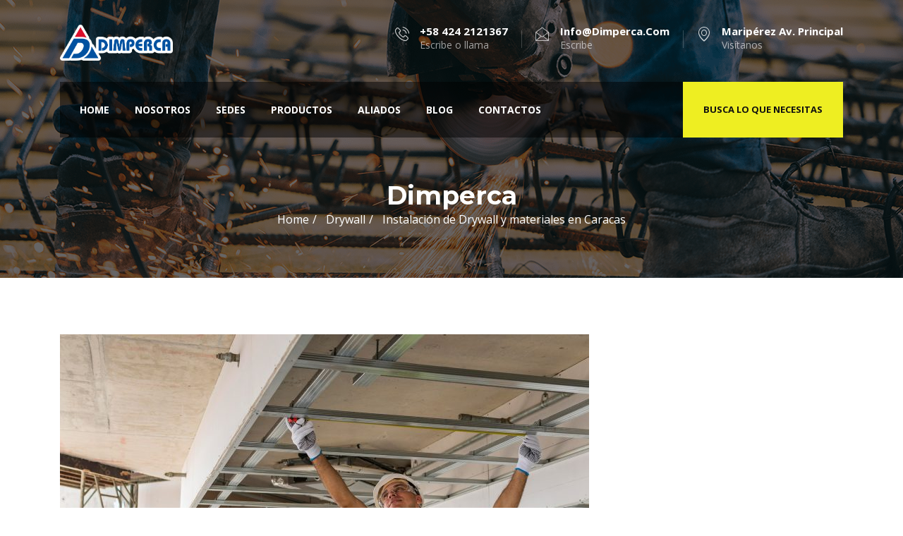

--- FILE ---
content_type: text/html; charset=UTF-8
request_url: https://dimperca.com/instalacion-de-drywall-y-materiales-en-caracas/
body_size: 18941
content:
<!DOCTYPE html>
<html lang="es">

    <head>
        <meta charset="UTF-8">
        <meta name="viewport" content="width=device-width, initial-scale=1, maximum-scale=1">
		<title>Instalación de Drywall y materiales en Caracas &#8211; Dimperca</title>
<link href="https://fonts.googleapis.com/css?family=Open+Sans%3A%2C400%2C700%2C900%7CMontserrat%3A%2C400%2C700%2C900" rel="stylesheet"><meta name='robots' content='max-image-preview:large' />
	<style>img:is([sizes="auto" i], [sizes^="auto," i]) { contain-intrinsic-size: 3000px 1500px }</style>
	<link rel="amphtml" href="https://dimperca.com/instalacion-de-drywall-y-materiales-en-caracas/amp/" /><meta name="generator" content="AMP for WP 1.1.11"/><link rel='dns-prefetch' href='//fonts.googleapis.com' />
<link rel="alternate" type="application/rss+xml" title="Dimperca &raquo; Feed" href="https://dimperca.com/feed/" />
<link rel="alternate" type="application/rss+xml" title="Dimperca &raquo; Feed de los comentarios" href="https://dimperca.com/comments/feed/" />
<link rel="alternate" type="application/rss+xml" title="Dimperca &raquo; Comentario Instalación de Drywall y materiales en Caracas del feed" href="https://dimperca.com/instalacion-de-drywall-y-materiales-en-caracas/feed/" />
<script type="text/javascript">
/* <![CDATA[ */
window._wpemojiSettings = {"baseUrl":"https:\/\/s.w.org\/images\/core\/emoji\/16.0.1\/72x72\/","ext":".png","svgUrl":"https:\/\/s.w.org\/images\/core\/emoji\/16.0.1\/svg\/","svgExt":".svg","source":{"wpemoji":"https:\/\/dimperca.com\/wp-includes\/js\/wp-emoji.js?ver=6.8.3","twemoji":"https:\/\/dimperca.com\/wp-includes\/js\/twemoji.js?ver=6.8.3"}};
/**
 * @output wp-includes/js/wp-emoji-loader.js
 */

/**
 * Emoji Settings as exported in PHP via _print_emoji_detection_script().
 * @typedef WPEmojiSettings
 * @type {object}
 * @property {?object} source
 * @property {?string} source.concatemoji
 * @property {?string} source.twemoji
 * @property {?string} source.wpemoji
 * @property {?boolean} DOMReady
 * @property {?Function} readyCallback
 */

/**
 * Support tests.
 * @typedef SupportTests
 * @type {object}
 * @property {?boolean} flag
 * @property {?boolean} emoji
 */

/**
 * IIFE to detect emoji support and load Twemoji if needed.
 *
 * @param {Window} window
 * @param {Document} document
 * @param {WPEmojiSettings} settings
 */
( function wpEmojiLoader( window, document, settings ) {
	if ( typeof Promise === 'undefined' ) {
		return;
	}

	var sessionStorageKey = 'wpEmojiSettingsSupports';
	var tests = [ 'flag', 'emoji' ];

	/**
	 * Checks whether the browser supports offloading to a Worker.
	 *
	 * @since 6.3.0
	 *
	 * @private
	 *
	 * @returns {boolean}
	 */
	function supportsWorkerOffloading() {
		return (
			typeof Worker !== 'undefined' &&
			typeof OffscreenCanvas !== 'undefined' &&
			typeof URL !== 'undefined' &&
			URL.createObjectURL &&
			typeof Blob !== 'undefined'
		);
	}

	/**
	 * @typedef SessionSupportTests
	 * @type {object}
	 * @property {number} timestamp
	 * @property {SupportTests} supportTests
	 */

	/**
	 * Get support tests from session.
	 *
	 * @since 6.3.0
	 *
	 * @private
	 *
	 * @returns {?SupportTests} Support tests, or null if not set or older than 1 week.
	 */
	function getSessionSupportTests() {
		try {
			/** @type {SessionSupportTests} */
			var item = JSON.parse(
				sessionStorage.getItem( sessionStorageKey )
			);
			if (
				typeof item === 'object' &&
				typeof item.timestamp === 'number' &&
				new Date().valueOf() < item.timestamp + 604800 && // Note: Number is a week in seconds.
				typeof item.supportTests === 'object'
			) {
				return item.supportTests;
			}
		} catch ( e ) {}
		return null;
	}

	/**
	 * Persist the supports in session storage.
	 *
	 * @since 6.3.0
	 *
	 * @private
	 *
	 * @param {SupportTests} supportTests Support tests.
	 */
	function setSessionSupportTests( supportTests ) {
		try {
			/** @type {SessionSupportTests} */
			var item = {
				supportTests: supportTests,
				timestamp: new Date().valueOf()
			};

			sessionStorage.setItem(
				sessionStorageKey,
				JSON.stringify( item )
			);
		} catch ( e ) {}
	}

	/**
	 * Checks if two sets of Emoji characters render the same visually.
	 *
	 * This is used to determine if the browser is rendering an emoji with multiple data points
	 * correctly. set1 is the emoji in the correct form, using a zero-width joiner. set2 is the emoji
	 * in the incorrect form, using a zero-width space. If the two sets render the same, then the browser
	 * does not support the emoji correctly.
	 *
	 * This function may be serialized to run in a Worker. Therefore, it cannot refer to variables from the containing
	 * scope. Everything must be passed by parameters.
	 *
	 * @since 4.9.0
	 *
	 * @private
	 *
	 * @param {CanvasRenderingContext2D} context 2D Context.
	 * @param {string} set1 Set of Emoji to test.
	 * @param {string} set2 Set of Emoji to test.
	 *
	 * @return {boolean} True if the two sets render the same.
	 */
	function emojiSetsRenderIdentically( context, set1, set2 ) {
		// Cleanup from previous test.
		context.clearRect( 0, 0, context.canvas.width, context.canvas.height );
		context.fillText( set1, 0, 0 );
		var rendered1 = new Uint32Array(
			context.getImageData(
				0,
				0,
				context.canvas.width,
				context.canvas.height
			).data
		);

		// Cleanup from previous test.
		context.clearRect( 0, 0, context.canvas.width, context.canvas.height );
		context.fillText( set2, 0, 0 );
		var rendered2 = new Uint32Array(
			context.getImageData(
				0,
				0,
				context.canvas.width,
				context.canvas.height
			).data
		);

		return rendered1.every( function ( rendered2Data, index ) {
			return rendered2Data === rendered2[ index ];
		} );
	}

	/**
	 * Checks if the center point of a single emoji is empty.
	 *
	 * This is used to determine if the browser is rendering an emoji with a single data point
	 * correctly. The center point of an incorrectly rendered emoji will be empty. A correctly
	 * rendered emoji will have a non-zero value at the center point.
	 *
	 * This function may be serialized to run in a Worker. Therefore, it cannot refer to variables from the containing
	 * scope. Everything must be passed by parameters.
	 *
	 * @since 6.8.2
	 *
	 * @private
	 *
	 * @param {CanvasRenderingContext2D} context 2D Context.
	 * @param {string} emoji Emoji to test.
	 *
	 * @return {boolean} True if the center point is empty.
	 */
	function emojiRendersEmptyCenterPoint( context, emoji ) {
		// Cleanup from previous test.
		context.clearRect( 0, 0, context.canvas.width, context.canvas.height );
		context.fillText( emoji, 0, 0 );

		// Test if the center point (16, 16) is empty (0,0,0,0).
		var centerPoint = context.getImageData(16, 16, 1, 1);
		for ( var i = 0; i < centerPoint.data.length; i++ ) {
			if ( centerPoint.data[ i ] !== 0 ) {
				// Stop checking the moment it's known not to be empty.
				return false;
			}
		}

		return true;
	}

	/**
	 * Determines if the browser properly renders Emoji that Twemoji can supplement.
	 *
	 * This function may be serialized to run in a Worker. Therefore, it cannot refer to variables from the containing
	 * scope. Everything must be passed by parameters.
	 *
	 * @since 4.2.0
	 *
	 * @private
	 *
	 * @param {CanvasRenderingContext2D} context 2D Context.
	 * @param {string} type Whether to test for support of "flag" or "emoji".
	 * @param {Function} emojiSetsRenderIdentically Reference to emojiSetsRenderIdentically function, needed due to minification.
	 * @param {Function} emojiRendersEmptyCenterPoint Reference to emojiRendersEmptyCenterPoint function, needed due to minification.
	 *
	 * @return {boolean} True if the browser can render emoji, false if it cannot.
	 */
	function browserSupportsEmoji( context, type, emojiSetsRenderIdentically, emojiRendersEmptyCenterPoint ) {
		var isIdentical;

		switch ( type ) {
			case 'flag':
				/*
				 * Test for Transgender flag compatibility. Added in Unicode 13.
				 *
				 * To test for support, we try to render it, and compare the rendering to how it would look if
				 * the browser doesn't render it correctly (white flag emoji + transgender symbol).
				 */
				isIdentical = emojiSetsRenderIdentically(
					context,
					'\uD83C\uDFF3\uFE0F\u200D\u26A7\uFE0F', // as a zero-width joiner sequence
					'\uD83C\uDFF3\uFE0F\u200B\u26A7\uFE0F' // separated by a zero-width space
				);

				if ( isIdentical ) {
					return false;
				}

				/*
				 * Test for Sark flag compatibility. This is the least supported of the letter locale flags,
				 * so gives us an easy test for full support.
				 *
				 * To test for support, we try to render it, and compare the rendering to how it would look if
				 * the browser doesn't render it correctly ([C] + [Q]).
				 */
				isIdentical = emojiSetsRenderIdentically(
					context,
					'\uD83C\uDDE8\uD83C\uDDF6', // as the sequence of two code points
					'\uD83C\uDDE8\u200B\uD83C\uDDF6' // as the two code points separated by a zero-width space
				);

				if ( isIdentical ) {
					return false;
				}

				/*
				 * Test for English flag compatibility. England is a country in the United Kingdom, it
				 * does not have a two letter locale code but rather a five letter sub-division code.
				 *
				 * To test for support, we try to render it, and compare the rendering to how it would look if
				 * the browser doesn't render it correctly (black flag emoji + [G] + [B] + [E] + [N] + [G]).
				 */
				isIdentical = emojiSetsRenderIdentically(
					context,
					// as the flag sequence
					'\uD83C\uDFF4\uDB40\uDC67\uDB40\uDC62\uDB40\uDC65\uDB40\uDC6E\uDB40\uDC67\uDB40\uDC7F',
					// with each code point separated by a zero-width space
					'\uD83C\uDFF4\u200B\uDB40\uDC67\u200B\uDB40\uDC62\u200B\uDB40\uDC65\u200B\uDB40\uDC6E\u200B\uDB40\uDC67\u200B\uDB40\uDC7F'
				);

				return ! isIdentical;
			case 'emoji':
				/*
				 * Does Emoji 16.0 cause the browser to go splat?
				 *
				 * To test for Emoji 16.0 support, try to render a new emoji: Splatter.
				 *
				 * The splatter emoji is a single code point emoji. Testing for browser support
				 * required testing the center point of the emoji to see if it is empty.
				 *
				 * 0xD83E 0xDEDF (\uD83E\uDEDF) == 🫟 Splatter.
				 *
				 * When updating this test, please ensure that the emoji is either a single code point
				 * or switch to using the emojiSetsRenderIdentically function and testing with a zero-width
				 * joiner vs a zero-width space.
				 */
				var notSupported = emojiRendersEmptyCenterPoint( context, '\uD83E\uDEDF' );
				return ! notSupported;
		}

		return false;
	}

	/**
	 * Checks emoji support tests.
	 *
	 * This function may be serialized to run in a Worker. Therefore, it cannot refer to variables from the containing
	 * scope. Everything must be passed by parameters.
	 *
	 * @since 6.3.0
	 *
	 * @private
	 *
	 * @param {string[]} tests Tests.
	 * @param {Function} browserSupportsEmoji Reference to browserSupportsEmoji function, needed due to minification.
	 * @param {Function} emojiSetsRenderIdentically Reference to emojiSetsRenderIdentically function, needed due to minification.
	 * @param {Function} emojiRendersEmptyCenterPoint Reference to emojiRendersEmptyCenterPoint function, needed due to minification.
	 *
	 * @return {SupportTests} Support tests.
	 */
	function testEmojiSupports( tests, browserSupportsEmoji, emojiSetsRenderIdentically, emojiRendersEmptyCenterPoint ) {
		var canvas;
		if (
			typeof WorkerGlobalScope !== 'undefined' &&
			self instanceof WorkerGlobalScope
		) {
			canvas = new OffscreenCanvas( 300, 150 ); // Dimensions are default for HTMLCanvasElement.
		} else {
			canvas = document.createElement( 'canvas' );
		}

		var context = canvas.getContext( '2d', { willReadFrequently: true } );

		/*
		 * Chrome on OS X added native emoji rendering in M41. Unfortunately,
		 * it doesn't work when the font is bolder than 500 weight. So, we
		 * check for bold rendering support to avoid invisible emoji in Chrome.
		 */
		context.textBaseline = 'top';
		context.font = '600 32px Arial';

		var supports = {};
		tests.forEach( function ( test ) {
			supports[ test ] = browserSupportsEmoji( context, test, emojiSetsRenderIdentically, emojiRendersEmptyCenterPoint );
		} );
		return supports;
	}

	/**
	 * Adds a script to the head of the document.
	 *
	 * @ignore
	 *
	 * @since 4.2.0
	 *
	 * @param {string} src The url where the script is located.
	 *
	 * @return {void}
	 */
	function addScript( src ) {
		var script = document.createElement( 'script' );
		script.src = src;
		script.defer = true;
		document.head.appendChild( script );
	}

	settings.supports = {
		everything: true,
		everythingExceptFlag: true
	};

	// Create a promise for DOMContentLoaded since the worker logic may finish after the event has fired.
	var domReadyPromise = new Promise( function ( resolve ) {
		document.addEventListener( 'DOMContentLoaded', resolve, {
			once: true
		} );
	} );

	// Obtain the emoji support from the browser, asynchronously when possible.
	new Promise( function ( resolve ) {
		var supportTests = getSessionSupportTests();
		if ( supportTests ) {
			resolve( supportTests );
			return;
		}

		if ( supportsWorkerOffloading() ) {
			try {
				// Note that the functions are being passed as arguments due to minification.
				var workerScript =
					'postMessage(' +
					testEmojiSupports.toString() +
					'(' +
					[
						JSON.stringify( tests ),
						browserSupportsEmoji.toString(),
						emojiSetsRenderIdentically.toString(),
						emojiRendersEmptyCenterPoint.toString()
					].join( ',' ) +
					'));';
				var blob = new Blob( [ workerScript ], {
					type: 'text/javascript'
				} );
				var worker = new Worker( URL.createObjectURL( blob ), { name: 'wpTestEmojiSupports' } );
				worker.onmessage = function ( event ) {
					supportTests = event.data;
					setSessionSupportTests( supportTests );
					worker.terminate();
					resolve( supportTests );
				};
				return;
			} catch ( e ) {}
		}

		supportTests = testEmojiSupports( tests, browserSupportsEmoji, emojiSetsRenderIdentically, emojiRendersEmptyCenterPoint );
		setSessionSupportTests( supportTests );
		resolve( supportTests );
	} )
		// Once the browser emoji support has been obtained from the session, finalize the settings.
		.then( function ( supportTests ) {
			/*
			 * Tests the browser support for flag emojis and other emojis, and adjusts the
			 * support settings accordingly.
			 */
			for ( var test in supportTests ) {
				settings.supports[ test ] = supportTests[ test ];

				settings.supports.everything =
					settings.supports.everything && settings.supports[ test ];

				if ( 'flag' !== test ) {
					settings.supports.everythingExceptFlag =
						settings.supports.everythingExceptFlag &&
						settings.supports[ test ];
				}
			}

			settings.supports.everythingExceptFlag =
				settings.supports.everythingExceptFlag &&
				! settings.supports.flag;

			// Sets DOMReady to false and assigns a ready function to settings.
			settings.DOMReady = false;
			settings.readyCallback = function () {
				settings.DOMReady = true;
			};
		} )
		.then( function () {
			return domReadyPromise;
		} )
		.then( function () {
			// When the browser can not render everything we need to load a polyfill.
			if ( ! settings.supports.everything ) {
				settings.readyCallback();

				var src = settings.source || {};

				if ( src.concatemoji ) {
					addScript( src.concatemoji );
				} else if ( src.wpemoji && src.twemoji ) {
					addScript( src.twemoji );
					addScript( src.wpemoji );
				}
			}
		} );
} )( window, document, window._wpemojiSettings );

/* ]]> */
</script>

<style id='wp-emoji-styles-inline-css' type='text/css'>

	img.wp-smiley, img.emoji {
		display: inline !important;
		border: none !important;
		box-shadow: none !important;
		height: 1em !important;
		width: 1em !important;
		margin: 0 0.07em !important;
		vertical-align: -0.1em !important;
		background: none !important;
		padding: 0 !important;
	}
</style>
<link rel='stylesheet' id='wp-block-library-css' href='https://dimperca.com/wp-includes/css/dist/block-library/style.css?ver=6.8.3' type='text/css' media='all' />
<style id='wp-block-library-theme-inline-css' type='text/css'>
.wp-block-audio :where(figcaption){
  color:#555;
  font-size:13px;
  text-align:center;
}
.is-dark-theme .wp-block-audio :where(figcaption){
  color:#ffffffa6;
}

.wp-block-audio{
  margin:0 0 1em;
}

.wp-block-code{
  border:1px solid #ccc;
  border-radius:4px;
  font-family:Menlo,Consolas,monaco,monospace;
  padding:.8em 1em;
}

.wp-block-embed :where(figcaption){
  color:#555;
  font-size:13px;
  text-align:center;
}
.is-dark-theme .wp-block-embed :where(figcaption){
  color:#ffffffa6;
}

.wp-block-embed{
  margin:0 0 1em;
}

.blocks-gallery-caption{
  color:#555;
  font-size:13px;
  text-align:center;
}
.is-dark-theme .blocks-gallery-caption{
  color:#ffffffa6;
}

:root :where(.wp-block-image figcaption){
  color:#555;
  font-size:13px;
  text-align:center;
}
.is-dark-theme :root :where(.wp-block-image figcaption){
  color:#ffffffa6;
}

.wp-block-image{
  margin:0 0 1em;
}

.wp-block-pullquote{
  border-bottom:4px solid;
  border-top:4px solid;
  color:currentColor;
  margin-bottom:1.75em;
}
.wp-block-pullquote cite,.wp-block-pullquote footer,.wp-block-pullquote__citation{
  color:currentColor;
  font-size:.8125em;
  font-style:normal;
  text-transform:uppercase;
}

.wp-block-quote{
  border-left:.25em solid;
  margin:0 0 1.75em;
  padding-left:1em;
}
.wp-block-quote cite,.wp-block-quote footer{
  color:currentColor;
  font-size:.8125em;
  font-style:normal;
  position:relative;
}
.wp-block-quote:where(.has-text-align-right){
  border-left:none;
  border-right:.25em solid;
  padding-left:0;
  padding-right:1em;
}
.wp-block-quote:where(.has-text-align-center){
  border:none;
  padding-left:0;
}
.wp-block-quote.is-large,.wp-block-quote.is-style-large,.wp-block-quote:where(.is-style-plain){
  border:none;
}

.wp-block-search .wp-block-search__label{
  font-weight:700;
}

.wp-block-search__button{
  border:1px solid #ccc;
  padding:.375em .625em;
}

:where(.wp-block-group.has-background){
  padding:1.25em 2.375em;
}

.wp-block-separator.has-css-opacity{
  opacity:.4;
}

.wp-block-separator{
  border:none;
  border-bottom:2px solid;
  margin-left:auto;
  margin-right:auto;
}
.wp-block-separator.has-alpha-channel-opacity{
  opacity:1;
}
.wp-block-separator:not(.is-style-wide):not(.is-style-dots){
  width:100px;
}
.wp-block-separator.has-background:not(.is-style-dots){
  border-bottom:none;
  height:1px;
}
.wp-block-separator.has-background:not(.is-style-wide):not(.is-style-dots){
  height:2px;
}

.wp-block-table{
  margin:0 0 1em;
}
.wp-block-table td,.wp-block-table th{
  word-break:normal;
}
.wp-block-table :where(figcaption){
  color:#555;
  font-size:13px;
  text-align:center;
}
.is-dark-theme .wp-block-table :where(figcaption){
  color:#ffffffa6;
}

.wp-block-video :where(figcaption){
  color:#555;
  font-size:13px;
  text-align:center;
}
.is-dark-theme .wp-block-video :where(figcaption){
  color:#ffffffa6;
}

.wp-block-video{
  margin:0 0 1em;
}

:root :where(.wp-block-template-part.has-background){
  margin-bottom:0;
  margin-top:0;
  padding:1.25em 2.375em;
}
</style>
<style id='classic-theme-styles-inline-css' type='text/css'>
/**
 * These rules are needed for backwards compatibility.
 * They should match the button element rules in the base theme.json file.
 */
.wp-block-button__link {
	color: #ffffff;
	background-color: #32373c;
	border-radius: 9999px; /* 100% causes an oval, but any explicit but really high value retains the pill shape. */

	/* This needs a low specificity so it won't override the rules from the button element if defined in theme.json. */
	box-shadow: none;
	text-decoration: none;

	/* The extra 2px are added to size solids the same as the outline versions.*/
	padding: calc(0.667em + 2px) calc(1.333em + 2px);

	font-size: 1.125em;
}

.wp-block-file__button {
	background: #32373c;
	color: #ffffff;
	text-decoration: none;
}

</style>
<style id='safe-svg-svg-icon-style-inline-css' type='text/css'>
.safe-svg-cover{text-align:center}.safe-svg-cover .safe-svg-inside{display:inline-block;max-width:100%}.safe-svg-cover svg{fill:currentColor;height:100%;max-height:100%;max-width:100%;width:100%}

</style>
<style id='global-styles-inline-css' type='text/css'>
:root{--wp--preset--aspect-ratio--square: 1;--wp--preset--aspect-ratio--4-3: 4/3;--wp--preset--aspect-ratio--3-4: 3/4;--wp--preset--aspect-ratio--3-2: 3/2;--wp--preset--aspect-ratio--2-3: 2/3;--wp--preset--aspect-ratio--16-9: 16/9;--wp--preset--aspect-ratio--9-16: 9/16;--wp--preset--color--black: #000000;--wp--preset--color--cyan-bluish-gray: #abb8c3;--wp--preset--color--white: #ffffff;--wp--preset--color--pale-pink: #f78da7;--wp--preset--color--vivid-red: #cf2e2e;--wp--preset--color--luminous-vivid-orange: #ff6900;--wp--preset--color--luminous-vivid-amber: #fcb900;--wp--preset--color--light-green-cyan: #7bdcb5;--wp--preset--color--vivid-green-cyan: #00d084;--wp--preset--color--pale-cyan-blue: #8ed1fc;--wp--preset--color--vivid-cyan-blue: #0693e3;--wp--preset--color--vivid-purple: #9b51e0;--wp--preset--gradient--vivid-cyan-blue-to-vivid-purple: linear-gradient(135deg,rgba(6,147,227,1) 0%,rgb(155,81,224) 100%);--wp--preset--gradient--light-green-cyan-to-vivid-green-cyan: linear-gradient(135deg,rgb(122,220,180) 0%,rgb(0,208,130) 100%);--wp--preset--gradient--luminous-vivid-amber-to-luminous-vivid-orange: linear-gradient(135deg,rgba(252,185,0,1) 0%,rgba(255,105,0,1) 100%);--wp--preset--gradient--luminous-vivid-orange-to-vivid-red: linear-gradient(135deg,rgba(255,105,0,1) 0%,rgb(207,46,46) 100%);--wp--preset--gradient--very-light-gray-to-cyan-bluish-gray: linear-gradient(135deg,rgb(238,238,238) 0%,rgb(169,184,195) 100%);--wp--preset--gradient--cool-to-warm-spectrum: linear-gradient(135deg,rgb(74,234,220) 0%,rgb(151,120,209) 20%,rgb(207,42,186) 40%,rgb(238,44,130) 60%,rgb(251,105,98) 80%,rgb(254,248,76) 100%);--wp--preset--gradient--blush-light-purple: linear-gradient(135deg,rgb(255,206,236) 0%,rgb(152,150,240) 100%);--wp--preset--gradient--blush-bordeaux: linear-gradient(135deg,rgb(254,205,165) 0%,rgb(254,45,45) 50%,rgb(107,0,62) 100%);--wp--preset--gradient--luminous-dusk: linear-gradient(135deg,rgb(255,203,112) 0%,rgb(199,81,192) 50%,rgb(65,88,208) 100%);--wp--preset--gradient--pale-ocean: linear-gradient(135deg,rgb(255,245,203) 0%,rgb(182,227,212) 50%,rgb(51,167,181) 100%);--wp--preset--gradient--electric-grass: linear-gradient(135deg,rgb(202,248,128) 0%,rgb(113,206,126) 100%);--wp--preset--gradient--midnight: linear-gradient(135deg,rgb(2,3,129) 0%,rgb(40,116,252) 100%);--wp--preset--font-size--small: 13px;--wp--preset--font-size--medium: 20px;--wp--preset--font-size--large: 36px;--wp--preset--font-size--x-large: 42px;--wp--preset--spacing--20: 0.44rem;--wp--preset--spacing--30: 0.67rem;--wp--preset--spacing--40: 1rem;--wp--preset--spacing--50: 1.5rem;--wp--preset--spacing--60: 2.25rem;--wp--preset--spacing--70: 3.38rem;--wp--preset--spacing--80: 5.06rem;--wp--preset--shadow--natural: 6px 6px 9px rgba(0, 0, 0, 0.2);--wp--preset--shadow--deep: 12px 12px 50px rgba(0, 0, 0, 0.4);--wp--preset--shadow--sharp: 6px 6px 0px rgba(0, 0, 0, 0.2);--wp--preset--shadow--outlined: 6px 6px 0px -3px rgba(255, 255, 255, 1), 6px 6px rgba(0, 0, 0, 1);--wp--preset--shadow--crisp: 6px 6px 0px rgba(0, 0, 0, 1);}:where(.is-layout-flex){gap: 0.5em;}:where(.is-layout-grid){gap: 0.5em;}body .is-layout-flex{display: flex;}.is-layout-flex{flex-wrap: wrap;align-items: center;}.is-layout-flex > :is(*, div){margin: 0;}body .is-layout-grid{display: grid;}.is-layout-grid > :is(*, div){margin: 0;}:where(.wp-block-columns.is-layout-flex){gap: 2em;}:where(.wp-block-columns.is-layout-grid){gap: 2em;}:where(.wp-block-post-template.is-layout-flex){gap: 1.25em;}:where(.wp-block-post-template.is-layout-grid){gap: 1.25em;}.has-black-color{color: var(--wp--preset--color--black) !important;}.has-cyan-bluish-gray-color{color: var(--wp--preset--color--cyan-bluish-gray) !important;}.has-white-color{color: var(--wp--preset--color--white) !important;}.has-pale-pink-color{color: var(--wp--preset--color--pale-pink) !important;}.has-vivid-red-color{color: var(--wp--preset--color--vivid-red) !important;}.has-luminous-vivid-orange-color{color: var(--wp--preset--color--luminous-vivid-orange) !important;}.has-luminous-vivid-amber-color{color: var(--wp--preset--color--luminous-vivid-amber) !important;}.has-light-green-cyan-color{color: var(--wp--preset--color--light-green-cyan) !important;}.has-vivid-green-cyan-color{color: var(--wp--preset--color--vivid-green-cyan) !important;}.has-pale-cyan-blue-color{color: var(--wp--preset--color--pale-cyan-blue) !important;}.has-vivid-cyan-blue-color{color: var(--wp--preset--color--vivid-cyan-blue) !important;}.has-vivid-purple-color{color: var(--wp--preset--color--vivid-purple) !important;}.has-black-background-color{background-color: var(--wp--preset--color--black) !important;}.has-cyan-bluish-gray-background-color{background-color: var(--wp--preset--color--cyan-bluish-gray) !important;}.has-white-background-color{background-color: var(--wp--preset--color--white) !important;}.has-pale-pink-background-color{background-color: var(--wp--preset--color--pale-pink) !important;}.has-vivid-red-background-color{background-color: var(--wp--preset--color--vivid-red) !important;}.has-luminous-vivid-orange-background-color{background-color: var(--wp--preset--color--luminous-vivid-orange) !important;}.has-luminous-vivid-amber-background-color{background-color: var(--wp--preset--color--luminous-vivid-amber) !important;}.has-light-green-cyan-background-color{background-color: var(--wp--preset--color--light-green-cyan) !important;}.has-vivid-green-cyan-background-color{background-color: var(--wp--preset--color--vivid-green-cyan) !important;}.has-pale-cyan-blue-background-color{background-color: var(--wp--preset--color--pale-cyan-blue) !important;}.has-vivid-cyan-blue-background-color{background-color: var(--wp--preset--color--vivid-cyan-blue) !important;}.has-vivid-purple-background-color{background-color: var(--wp--preset--color--vivid-purple) !important;}.has-black-border-color{border-color: var(--wp--preset--color--black) !important;}.has-cyan-bluish-gray-border-color{border-color: var(--wp--preset--color--cyan-bluish-gray) !important;}.has-white-border-color{border-color: var(--wp--preset--color--white) !important;}.has-pale-pink-border-color{border-color: var(--wp--preset--color--pale-pink) !important;}.has-vivid-red-border-color{border-color: var(--wp--preset--color--vivid-red) !important;}.has-luminous-vivid-orange-border-color{border-color: var(--wp--preset--color--luminous-vivid-orange) !important;}.has-luminous-vivid-amber-border-color{border-color: var(--wp--preset--color--luminous-vivid-amber) !important;}.has-light-green-cyan-border-color{border-color: var(--wp--preset--color--light-green-cyan) !important;}.has-vivid-green-cyan-border-color{border-color: var(--wp--preset--color--vivid-green-cyan) !important;}.has-pale-cyan-blue-border-color{border-color: var(--wp--preset--color--pale-cyan-blue) !important;}.has-vivid-cyan-blue-border-color{border-color: var(--wp--preset--color--vivid-cyan-blue) !important;}.has-vivid-purple-border-color{border-color: var(--wp--preset--color--vivid-purple) !important;}.has-vivid-cyan-blue-to-vivid-purple-gradient-background{background: var(--wp--preset--gradient--vivid-cyan-blue-to-vivid-purple) !important;}.has-light-green-cyan-to-vivid-green-cyan-gradient-background{background: var(--wp--preset--gradient--light-green-cyan-to-vivid-green-cyan) !important;}.has-luminous-vivid-amber-to-luminous-vivid-orange-gradient-background{background: var(--wp--preset--gradient--luminous-vivid-amber-to-luminous-vivid-orange) !important;}.has-luminous-vivid-orange-to-vivid-red-gradient-background{background: var(--wp--preset--gradient--luminous-vivid-orange-to-vivid-red) !important;}.has-very-light-gray-to-cyan-bluish-gray-gradient-background{background: var(--wp--preset--gradient--very-light-gray-to-cyan-bluish-gray) !important;}.has-cool-to-warm-spectrum-gradient-background{background: var(--wp--preset--gradient--cool-to-warm-spectrum) !important;}.has-blush-light-purple-gradient-background{background: var(--wp--preset--gradient--blush-light-purple) !important;}.has-blush-bordeaux-gradient-background{background: var(--wp--preset--gradient--blush-bordeaux) !important;}.has-luminous-dusk-gradient-background{background: var(--wp--preset--gradient--luminous-dusk) !important;}.has-pale-ocean-gradient-background{background: var(--wp--preset--gradient--pale-ocean) !important;}.has-electric-grass-gradient-background{background: var(--wp--preset--gradient--electric-grass) !important;}.has-midnight-gradient-background{background: var(--wp--preset--gradient--midnight) !important;}.has-small-font-size{font-size: var(--wp--preset--font-size--small) !important;}.has-medium-font-size{font-size: var(--wp--preset--font-size--medium) !important;}.has-large-font-size{font-size: var(--wp--preset--font-size--large) !important;}.has-x-large-font-size{font-size: var(--wp--preset--font-size--x-large) !important;}
:where(.wp-block-post-template.is-layout-flex){gap: 1.25em;}:where(.wp-block-post-template.is-layout-grid){gap: 1.25em;}
:where(.wp-block-columns.is-layout-flex){gap: 2em;}:where(.wp-block-columns.is-layout-grid){gap: 2em;}
:root :where(.wp-block-pullquote){font-size: 1.5em;line-height: 1.6;}
</style>
<link rel='stylesheet' id='popup_wcl-css' href='https://dimperca.com/wp-content/plugins/popup_wcl/public/css/bootstrap-reboot.css?ver=1.0.0' type='text/css' media='all' />
<link rel='stylesheet' id='tagsforall-css' href='https://dimperca.com/wp-content/plugins/tagsforall/public/css/tagsforall-public.css?ver=1.0.0' type='text/css' media='all' />
<link rel='stylesheet' id='user-registration-general-css' href='https://dimperca.com/wp-content/plugins/user-registration/assets/css/user-registration.css?ver=5.0.3' type='text/css' media='all' />
<link rel='stylesheet' id='woocommerce-layout-css' href='https://dimperca.com/wp-content/plugins/woocommerce/assets/css/woocommerce-layout.css?ver=10.4.3' type='text/css' media='all' />
<link rel='stylesheet' id='woocommerce-smallscreen-css' href='https://dimperca.com/wp-content/plugins/woocommerce/assets/css/woocommerce-smallscreen.css?ver=10.4.3' type='text/css' media='only screen and (max-width: 768px)' />
<link rel='stylesheet' id='woocommerce-general-css' href='https://dimperca.com/wp-content/plugins/woocommerce/assets/css/woocommerce.css?ver=10.4.3' type='text/css' media='all' />
<style id='woocommerce-inline-inline-css' type='text/css'>
.woocommerce form .form-row .required { visibility: visible; }
</style>
<link rel='stylesheet' id='wpos-slick-style-css' href='https://dimperca.com/wp-content/plugins/woo-product-slider-and-carousel-with-category/assets/css/slick.css?ver=3.0.3' type='text/css' media='all' />
<link rel='stylesheet' id='wcpscwc-public-style-css' href='https://dimperca.com/wp-content/plugins/woo-product-slider-and-carousel-with-category/assets/css/wcpscwc-public.css?ver=3.0.3' type='text/css' media='all' />
<link rel='stylesheet' id='buildbench-fonts-css' href='https://fonts.googleapis.com/css?family=Montserrat%3A300%2C300i%2C400%2C400i%2C500%2C600%2C700%2C800%2C900%7COpen+Sans%3A400%2C700&#038;ver=2.0.0' type='text/css' media='all' />
<link rel='stylesheet' id='bootstrap-css' href='https://dimperca.com/wp-content/themes/buildbench/buildbench/assets/css/bootstrap.min.css?ver=2.0.0' type='text/css' media='all' />
<link rel='stylesheet' id='font-awesome-css' href='https://dimperca.com/wp-content/plugins/elementor/assets/lib/font-awesome/css/font-awesome.css?ver=4.7.0' type='text/css' media='all' />
<link rel='stylesheet' id='animate-css' href='https://dimperca.com/wp-content/themes/buildbench/buildbench/assets/css/animate.css?ver=2.0.0' type='text/css' media='all' />
<link rel='stylesheet' id='iconfont-css' href='https://dimperca.com/wp-content/themes/buildbench/buildbench/assets/css/iconfont.css?ver=2.0.0' type='text/css' media='all' />
<link rel='stylesheet' id='isotope-css' href='https://dimperca.com/wp-content/themes/buildbench/buildbench/assets/css/isotope.css?ver=2.0.0' type='text/css' media='all' />
<link rel='stylesheet' id='magnific-popup-css' href='https://dimperca.com/wp-content/themes/buildbench/buildbench/assets/css/magnific-popup.css?ver=2.0.0' type='text/css' media='all' />
<link rel='stylesheet' id='owl-carousel-css' href='https://dimperca.com/wp-content/themes/buildbench/buildbench/assets/css/owl.carousel.min.css?ver=2.0.0' type='text/css' media='all' />
<link rel='stylesheet' id='owl-theme-default-css' href='https://dimperca.com/wp-content/themes/buildbench/buildbench/assets/css/owl.theme.default.min.css?ver=2.0.0' type='text/css' media='all' />
<link rel='stylesheet' id='buildbench-woocommerce-css' href='https://dimperca.com/wp-content/themes/buildbench/buildbench/assets/css/woocommerce.css?ver=2.0.0' type='text/css' media='all' />
<link rel='stylesheet' id='buildbench-blog-css' href='https://dimperca.com/wp-content/themes/buildbench/buildbench/assets/css/blog.css?ver=2.0.0' type='text/css' media='all' />
<link rel='stylesheet' id='buildbench-gutenberg-custom-css' href='https://dimperca.com/wp-content/themes/buildbench/buildbench/assets/css/gutenberg-custom.css?ver=2.0.0' type='text/css' media='all' />
<link rel='stylesheet' id='buildbench-master-css' href='https://dimperca.com/wp-content/themes/buildbench/buildbench/assets/css/master.css?ver=2.0.0' type='text/css' media='all' />
<style id='buildbench-master-inline-css' type='text/css'>

        body{ font-family:"Open Sans";font-style:normal;font-size:16px;font-weight:400; }

        h1,h2{
            font-family:"Montserrat";font-style:normal;font-weight:700;
        }
        h3{ 
            font-family:"Montserrat";font-style:normal;font-weight:700; 
        }

        h4{ 
            font-family:"Montserrat";font-style:normal;font-weight:700;
        }

        a, .post-meta span i, .entry-header .entry-title a:hover, .sidebar ul li a:hover{
            color: #eeee22;
            transition: all ease 500ms;
        }

         .entry-header .entry-title a,
         h1,h2,h3,h4,h5,h6{
            color: #1c1c24;
            
        }
        .navbar-container .navbar-light .navbar-nav > li.active > a, .navbar-container .navbar-light .navbar-nav > li:hover > a,
        .slider-item .slider-content .slider-sub-title,
        ul.navbar-nav li .dropdown-menu li a:hover,
        .ts-service .ts-service-box .ts-service-box-info .ts-title a:hover,
        .recent-folio-menu ul li.active,
        .ts-footer .footer-left-widget ul li span,
        .ts-footer .footer-widget ul li a:hover,
        .copyright span a,
        .ts-latest-news .single-latest-news .single-news-content .ts-post-title a:hover,
        .ts-top-bar .top-bar .header-nav-right-info li i.fa,
        .ts-nav-classic .header-nav-right-info li i,
        .sidebar .widget .media-body .entry-title a:hover,
        .readmore-btn-area a,
        .section-title span,
        .testimonial-author-content .testimonial-text i,
        .wp-block-quote:before,
        .entry-content a{
           color: #eeee22;
        }

      
        .btn-primary,
        .recent-folio-menu ul li.active,
        .copyright .footer-social ul li a:hover,
        .testimonial-footer:after,
        .btn-border-dark:hover, 
        .ts-working-box:hover .working-icon-wrapper,
        blockquote.wp-block-quote, .wp-block-quote,
        .wp-block-quote:not(.is-large):not(.is-style-large),
        blockquote.wp-block-pullquote, .wp-block-quote.is-large,
        .wp-block-quote.is-style-large,
        .wp-block-pullquote:not(.is-style-solid-color),
        .not-found .input-group-btn{
           border-color: #eeee22;
        }
        .recent-folio-menu ul li.active:after,
        .ts-latest-news .single-latest-news,
        .woocommerce div.product .woocommerce-tabs ul.tabs li.active{
           border-bottom-color: #eeee22;
        }
        .nav-classic .main-logo a:after{
           border-top-color: #eeee22;
        }
        .btn-primary:hover{
         background: #1e73be;
         border-color: #1e73be;
        }

        
         .single-intro-text .count-number, .sticky.post .meta-featured-post,
        .sidebar .widget .widget-title:before, .pagination li.active a, .pagination li:hover a,
        .pagination li.active a:hover, .pagination li:hover a:hover,
        .sidebar .widget.widget_search .input-group-btn, .tag-lists a:hover, .tagcloud a:hover,
        .BackTo, .ticket-btn.btn:hover,
        .navbar-container .navbar-light .navbar-nav > li > a:before,
        .nav-button,
        .btn-primary,
        .single-recent-work .link-more,
        .ts-team-slider .owl-nav .owl-prev:hover i, .ts-team-slider .owl-nav .owl-next:hover i,
      
        .ts-footer-info-box,
        .working-process-number,
        .copyright .footer-social ul li a:hover,
        .btn-border-dark:hover,
        .nav-classic .main-logo a:before,
        .main-logo,
        .navbar-toggler:not(:disabled):not(.disabled),
        .plan .plan-tag,
        .service-menu li a:hover,
        .woocommerce table.cart td.actions button.button,
        .woocommerce a.button,
        .woocommerce button.button.alt,
        .woocommerce ul.products li.product .added_to_cart,
        .woocommerce .woocommerce-Reviews #review_form #respond .form-submit input,
        .woocommerce div.product form.cart .button,
        .woocommerce .checkout-button.button.alt.wc-forward,
        .wp-block-quote cite::before,
        blockquote.wp-block-quote cite::before,
        .slider-item .slider-content .slider-sub-title sup,
        .hero-slider .features-slider .owl-nav .owl-prev:hover i, 
        .hero-slider .features-slider .owl-nav .owl-next:hover i,
        .not-found .input-group-btn{
            background: #eeee22;
        }
        .woocommerce table.cart td.actions button.button:hover, 
        .woocommerce a.button:hover,
        .woocommerce button.button.alt:hover,
        .woocommerce ul.products li.product .added_to_cart:hover,
        .woocommerce div.product form.cart .button:hover{
            background: #1e73be;
        }

        
      body{
         background-color: #fff;
         
        background-repeat: no-repeat;
        background-size: contain;
        background-attachment: inherit;
        background-position: center top;
     }
     .body-innner-content.box-layout {
        background: #fff;
        max-width: 1330px;
        margin: auto;
    }
    .body-box-layout{
        background-color: #f0f2f3;
        background-image:url();;
    }
      .ts-footer{
          background-color: #1e73be;
          padding-top:250px;
          background-repeat:no-repeat;
          background-size: cover;
          background-image:url(//dimperca.com.ve/wp-content/uploads/2021/05/foto_footer-1.jpg);
      }
      .copyright {
         background: #1e73be;
      }
      .copyright span{
         color: #ffda27;
      }
      
</style>
<link rel='stylesheet' id='gpls_woo_rfq_css-css' href='https://dimperca.com/wp-content/plugins/woo-rfq-for-woocommerce/gpls_assets/css/gpls_woo_rfq.css?ver=14457' type='text/css' media='all' />
<script type="text/javascript" src="https://dimperca.com/wp-content/plugins/popup_wcl/public/js/bootstrap.js?ver=6.8.3" id="popup_wcl-js"></script>
<script type="text/javascript" src="https://dimperca.com/wp-content/plugins/jquery-updater/js/jquery-3.7.1.min.js?ver=3.7.1" id="jquery-core-js"></script>
<script type="text/javascript" src="https://dimperca.com/wp-content/plugins/jquery-updater/js/jquery-migrate-3.5.2.min.js?ver=3.5.2" id="jquery-migrate-js"></script>
<script type="text/javascript" src="https://dimperca.com/wp-content/plugins/tagsforall/public/js/tagsforall-public.js?ver=1.0.0" id="tagsforall-js"></script>
<script type="text/javascript" src="https://dimperca.com/wp-content/plugins/woocommerce/assets/js/jquery-blockui/jquery.blockUI.js?ver=2.7.0-wc.10.4.3" id="wc-jquery-blockui-js" defer="defer" data-wp-strategy="defer"></script>
<script type="text/javascript" id="wc-add-to-cart-js-extra">
/* <![CDATA[ */
var wc_add_to_cart_params = {"ajax_url":"\/wp-admin\/admin-ajax.php","wc_ajax_url":"\/?wc-ajax=%%endpoint%%","i18n_view_cart":"Ver carrito","cart_url":"https:\/\/dimperca.com\/cart-2\/","is_cart":"","cart_redirect_after_add":"no"};
/* ]]> */
</script>
<script type="text/javascript" src="https://dimperca.com/wp-content/plugins/woocommerce/assets/js/frontend/add-to-cart.js?ver=10.4.3" id="wc-add-to-cart-js" defer="defer" data-wp-strategy="defer"></script>
<script type="text/javascript" src="https://dimperca.com/wp-content/plugins/woocommerce/assets/js/js-cookie/js.cookie.js?ver=2.1.4-wc.10.4.3" id="wc-js-cookie-js" defer="defer" data-wp-strategy="defer"></script>
<script type="text/javascript" id="woocommerce-js-extra">
/* <![CDATA[ */
var woocommerce_params = {"ajax_url":"\/wp-admin\/admin-ajax.php","wc_ajax_url":"\/?wc-ajax=%%endpoint%%","i18n_password_show":"Show password","i18n_password_hide":"Hide password"};
/* ]]> */
</script>
<script type="text/javascript" src="https://dimperca.com/wp-content/plugins/woocommerce/assets/js/frontend/woocommerce.js?ver=10.4.3" id="woocommerce-js" defer="defer" data-wp-strategy="defer"></script>
<link rel="https://api.w.org/" href="https://dimperca.com/wp-json/" /><link rel="alternate" title="JSON" type="application/json" href="https://dimperca.com/wp-json/wp/v2/posts/15251" /><link rel="EditURI" type="application/rsd+xml" title="RSD" href="https://dimperca.com/xmlrpc.php?rsd" />
<meta name="generator" content="WordPress 6.8.3" />
<meta name="generator" content="WooCommerce 10.4.3" />
<link rel="canonical" href="https://dimperca.com/instalacion-de-drywall-y-materiales-en-caracas/" />
<link rel='shortlink' href='https://dimperca.com/?p=15251' />
<link rel="alternate" title="oEmbed (JSON)" type="application/json+oembed" href="https://dimperca.com/wp-json/oembed/1.0/embed?url=https%3A%2F%2Fdimperca.com%2Finstalacion-de-drywall-y-materiales-en-caracas%2F" />
<link rel="alternate" title="oEmbed (XML)" type="text/xml+oembed" href="https://dimperca.com/wp-json/oembed/1.0/embed?url=https%3A%2F%2Fdimperca.com%2Finstalacion-de-drywall-y-materiales-en-caracas%2F&#038;format=xml" />
				<script type="text/javascript">
					jQuery( document ).ready(function() {
						jQuery("input[type=text]").addClass("form-control");
						jQuery("input[type=password]").addClass("form-control");
						jQuery("#wp-submit").addClass("btn");
						jQuery("#wp-submit").addClass("btn-lg");
						jQuery("#wp-submit").addClass("btn-primary");
						jQuery("#wp-submit").addClass("btn-block"); 
						jQuery("#user_login").attr("placeholder", "Usuario");
						jQuery("#user_pass").attr("placeholder", "Contraseña");
						jQuery("checkbox").css("width":"50px");
						jQuery(".modal-header.close").css("margin-top":"-21px");
					});
				</script>	
				    <meta http-equiv="Content-Type" content="text/html; charset=utf-8" />
							    	<meta name="title" content="Instalación de Drywall y materiales en Caracas">
								<meta property="og:title" content="Instalación de Drywall y materiales en Caracas">
								<meta property="og:site_name" content="Instalación de Drywall y materiales en Caracas">
								<meta property="twitter:title" content="Instalación de Drywall y materiales en Caracas">
																<meta property="og:description" content="El Drywall está hecho a partir de placas de cartón yeso laminado (PYL, por sus siglas). Se usa en la fabricación de tabiques interiores y también para revestimientos de techos o paredes. Al momento de hacer remodelaciones en Caracas, es muy útil para la redistribución de espacios
¿Cuáles son los pasos para instalar Drywall en Caracas?
Los pasos para la correcta instalación de una pared en Drywall son:

 	Reconocer las medidas de las paredes a levantar, para conocer la cantidad de materiales que necesitas.

 	Comprar los siguientes suministros en la tienda Dimperca más cercana (Mariperez o en Bello Monte):

 	Mastique plástico
 	Tornillos
 	Estuco
 	Cinta Norton
 	Cinta para enmascarar
 	Lija
 	Cartón
 	Parales, rieles o la estructura que mejor se adapte a su diseño arquitectónico.
 	Pintura


 	En el lugar donde quieres levantar el muro, fijar el canal con el perfil de base.
 	Instalar y fijar los parales. Los parales tienen una altura de 2.44cm y estos deben ser cortados a altura adecuada, y deben guardar entre sí distancias de 61 cm, aproximadamente. Se recomienda usar un nivel para asegurarse que la pared esté completamente vertical.
 	Los tramos entre parales y canales se unen con tornillos.
 	Fijar las láminas de cartón y aplicar a estas las capas de yeso o estuco.
 	Al final de la instalación, se debe rellenar cualquier desperfecto entre juntas, y posteriormente, lijar y aplicar pintura al muro.



Te recomendamos contratar a profesionales en instalación de sistemas Drywall, en Caracas existen muchos, al comprar los materiales debes ser cuidadoso y cuidar tu inversión comprando calidad, por eso te invitamos a ponerte en contacto con nosotros,
¿Cuáles son las ventajas o beneficios de usar Drywall?
El elemento tiempo debe ser tu prioridad cuando se trata de proyectos de remodelación en Caracas, la inflación puede hacer inválido cualquier presupuesto en poco tiempo.

En el sector construcción, tanto los proveedores del ramo como los especialistas, prefieren trabajar con materiales y técnicas que permitan un ahorro de tiempo y recursos. El Drywall consiste en una modalidad de edificación  que no requiere agua, a diferencia de las técnicas de albañilería tradicionales, por lo que los tiempos de construcción son mucho más rápidos.

El Drywall es sumamente útil para solucionar la distribución de espacios interiores, por ejemplo. Pero además, debido a las características del material del cual está hecho (PYL) tiene una serie de ventajas que debes conocer:

 	Es más ligero que los muros de albañilería convencionales.
 	Su ligereza le agrega puntos en materia de seguridad, y facilita su montaje.
 	Su montaje se caracteriza por ser limpio, genera poco residuo o suciedad.
 	Es recomendable ante posibilidades de riesgo de movimientos sísmicos.
 	Favorece el aislamiento térmico y acústico.
 	Se adapta a cualquier clima.
 	Está hecho de un material no combustible, lo que no solo protege las estructuras sino que evita la propagación de incendios.
 	Su instalación es rápida, y ello favorece directamente al ahorro

Si necesitas instalar un sistema Drywall y comprar todos los materiales en Caracas, te invitamos a ponerte en contacto con nosotros a través del Whatsapp 0424 2121367 o el Chat de atención de esta página.">
									<meta property="twitter:description" content="El Drywall está hecho a partir de placas de cartón yeso laminado (PYL, por sus siglas). Se usa en la fabricación de tabiques interiores y también para revestimientos de techos o paredes. Al momento de hacer remodelaciones en Caracas, es muy útil para la redistribución de espacios
¿Cuáles son los pasos para instalar Drywall en Caracas?
Los pasos para la correcta instalación de una pared en Drywall son:

 	Reconocer las medidas de las paredes a levantar, para conocer la cantidad de materiales que necesitas.

 	Comprar los siguientes suministros en la tienda Dimperca más cercana (Mariperez o en Bello Monte):

 	Mastique plástico
 	Tornillos
 	Estuco
 	Cinta Norton
 	Cinta para enmascarar
 	Lija
 	Cartón
 	Parales, rieles o la estructura que mejor se adapte a su diseño arquitectónico.
 	Pintura


 	En el lugar donde quieres levantar el muro, fijar el canal con el perfil de base.
 	Instalar y fijar los parales. Los parales tienen una altura de 2.44cm y estos deben ser cortados a altura adecuada, y deben guardar entre sí distancias de 61 cm, aproximadamente. Se recomienda usar un nivel para asegurarse que la pared esté completamente vertical.
 	Los tramos entre parales y canales se unen con tornillos.
 	Fijar las láminas de cartón y aplicar a estas las capas de yeso o estuco.
 	Al final de la instalación, se debe rellenar cualquier desperfecto entre juntas, y posteriormente, lijar y aplicar pintura al muro.



Te recomendamos contratar a profesionales en instalación de sistemas Drywall, en Caracas existen muchos, al comprar los materiales debes ser cuidadoso y cuidar tu inversión comprando calidad, por eso te invitamos a ponerte en contacto con nosotros,
¿Cuáles son las ventajas o beneficios de usar Drywall?
El elemento tiempo debe ser tu prioridad cuando se trata de proyectos de remodelación en Caracas, la inflación puede hacer inválido cualquier presupuesto en poco tiempo.

En el sector construcción, tanto los proveedores del ramo como los especialistas, prefieren trabajar con materiales y técnicas que permitan un ahorro de tiempo y recursos. El Drywall consiste en una modalidad de edificación  que no requiere agua, a diferencia de las técnicas de albañilería tradicionales, por lo que los tiempos de construcción son mucho más rápidos.

El Drywall es sumamente útil para solucionar la distribución de espacios interiores, por ejemplo. Pero además, debido a las características del material del cual está hecho (PYL) tiene una serie de ventajas que debes conocer:

 	Es más ligero que los muros de albañilería convencionales.
 	Su ligereza le agrega puntos en materia de seguridad, y facilita su montaje.
 	Su montaje se caracteriza por ser limpio, genera poco residuo o suciedad.
 	Es recomendable ante posibilidades de riesgo de movimientos sísmicos.
 	Favorece el aislamiento térmico y acústico.
 	Se adapta a cualquier clima.
 	Está hecho de un material no combustible, lo que no solo protege las estructuras sino que evita la propagación de incendios.
 	Su instalación es rápida, y ello favorece directamente al ahorro

Si necesitas instalar un sistema Drywall y comprar todos los materiales en Caracas, te invitamos a ponerte en contacto con nosotros a través del Whatsapp 0424 2121367 o el Chat de atención de esta página.">
							    	<meta name="description" content="El Drywall está hecho a partir de placas de cartón yeso laminado (PYL, por sus siglas). Se usa en la fabricación de tabiques interiores y también para revestimientos de techos o paredes. Al momento de hacer remodelaciones en Caracas, es muy útil para la redistribución de espacios
¿Cuáles son los pasos para instalar Drywall en Caracas?
Los pasos para la correcta instalación de una pared en Drywall son:

 	Reconocer las medidas de las paredes a levantar, para conocer la cantidad de materiales que necesitas.

 	Comprar los siguientes suministros en la tienda Dimperca más cercana (Mariperez o en Bello Monte):

 	Mastique plástico
 	Tornillos
 	Estuco
 	Cinta Norton
 	Cinta para enmascarar
 	Lija
 	Cartón
 	Parales, rieles o la estructura que mejor se adapte a su diseño arquitectónico.
 	Pintura


 	En el lugar donde quieres levantar el muro, fijar el canal con el perfil de base.
 	Instalar y fijar los parales. Los parales tienen una altura de 2.44cm y estos deben ser cortados a altura adecuada, y deben guardar entre sí distancias de 61 cm, aproximadamente. Se recomienda usar un nivel para asegurarse que la pared esté completamente vertical.
 	Los tramos entre parales y canales se unen con tornillos.
 	Fijar las láminas de cartón y aplicar a estas las capas de yeso o estuco.
 	Al final de la instalación, se debe rellenar cualquier desperfecto entre juntas, y posteriormente, lijar y aplicar pintura al muro.



Te recomendamos contratar a profesionales en instalación de sistemas Drywall, en Caracas existen muchos, al comprar los materiales debes ser cuidadoso y cuidar tu inversión comprando calidad, por eso te invitamos a ponerte en contacto con nosotros,
¿Cuáles son las ventajas o beneficios de usar Drywall?
El elemento tiempo debe ser tu prioridad cuando se trata de proyectos de remodelación en Caracas, la inflación puede hacer inválido cualquier presupuesto en poco tiempo.

En el sector construcción, tanto los proveedores del ramo como los especialistas, prefieren trabajar con materiales y técnicas que permitan un ahorro de tiempo y recursos. El Drywall consiste en una modalidad de edificación  que no requiere agua, a diferencia de las técnicas de albañilería tradicionales, por lo que los tiempos de construcción son mucho más rápidos.

El Drywall es sumamente útil para solucionar la distribución de espacios interiores, por ejemplo. Pero además, debido a las características del material del cual está hecho (PYL) tiene una serie de ventajas que debes conocer:

 	Es más ligero que los muros de albañilería convencionales.
 	Su ligereza le agrega puntos en materia de seguridad, y facilita su montaje.
 	Su montaje se caracteriza por ser limpio, genera poco residuo o suciedad.
 	Es recomendable ante posibilidades de riesgo de movimientos sísmicos.
 	Favorece el aislamiento térmico y acústico.
 	Se adapta a cualquier clima.
 	Está hecho de un material no combustible, lo que no solo protege las estructuras sino que evita la propagación de incendios.
 	Su instalación es rápida, y ello favorece directamente al ahorro

Si necesitas instalar un sistema Drywall y comprar todos los materiales en Caracas, te invitamos a ponerte en contacto con nosotros a través del Whatsapp 0424 2121367 o el Chat de atención de esta página.">
																<meta property="og:type" content="post">
															<meta property="og:website" content="https://dimperca.com/instalacion-de-drywall-y-materiales-en-caracas/">
								<meta property="og:url" content="https://dimperca.com/instalacion-de-drywall-y-materiales-en-caracas/">
								<meta property="twitter:site" content="https://dimperca.com/instalacion-de-drywall-y-materiales-en-caracas/">
															<meta property="og:image" content="https://dimperca.com/wp-content/uploads/2020/02/TIPS-DRYWALL-750x465.jpg">
								<meta property="twitter:image" content="https://dimperca.com/wp-content/uploads/2020/02/TIPS-DRYWALL-750x465.jpg">
								    	<meta name="language" content="Spanish">
			<meta name="author" content="Zinaphia">
			<meta name="subject" content="Dimperca – Distribuidor de Impermeabilizantes, Pinturas, Tuberías, y Materiales de Construcción en Caracas">
			<meta name="classification" content="Category: Subcategory, Category:subcategory">
			<meta http-equiv="Expires" content="7days">
			<meta name="copyright" content="Todos los derechos reservados, DIMPERCA 2022">
			<meta name="designer" content="Zinaphia">
			<meta name="publisher" content="Zinaphia">
			<meta name="revisit-after" content="7 days">
			<meta name="distribution" content="global">
			<meta name="robots" content="INDEX, FOLLOW">
			<meta name="city" content="Caracas">
			<meta name="country" content="Venezuela">
			<meta name="geography" content="Caracas,Venezuela">
	    	<noscript><style>.woocommerce-product-gallery{ opacity: 1 !important; }</style></noscript>
	<link rel="icon" href="https://dimperca.com/wp-content/uploads/2021/08/logo_dimperca-150x150.png" sizes="32x32" />
<link rel="icon" href="https://dimperca.com/wp-content/uploads/2021/08/logo_dimperca-300x300.png" sizes="192x192" />
<link rel="apple-touch-icon" href="https://dimperca.com/wp-content/uploads/2021/08/logo_dimperca-300x300.png" />
<meta name="msapplication-TileImage" content="https://dimperca.com/wp-content/uploads/2021/08/logo_dimperca-300x300.png" />
		<style type="text/css" id="wp-custom-css">
			.ts-yop-bar{
	display:none !important;
}

.product-categories>li>a:hover {
  color: #000 !important;
  transition: all ease 500ms;
}

.page-numbers li a:link{
	color:#000 !important;
}

.page-numbers li a:visited{
	color:#000 !important;
}

.page-numbers li a:active{
	color:#000 !important;
}

.ts-footer .col-md-6.align-self-center{
	position: relative;
	float: none;
	display: block;
	margin: 0 auto;
	width: 500px;
	height:auto;
}

/* Estilos para móviles */
@media screen and (max-width: 767px) {
    .col-md-6.align-self-center>span>div{
        position: relative;
          float: none;
          display: block;
          text-align: center;
          max-width: 100% !important;
          height: auto;
          margin: 0 auto;    
    }
}

/* Estilos para tablets */
@media screen and (min-width: 768px) and (max-width: 1024px) {
    .col-md-6.align-self-center>span>div{
        position: relative;
          float: none;
          display: block;
          text-align: center;
          max-width: 100% !important;
          height: auto;
          margin: 0 auto;    
    }
}		</style>
		    </head>

    <body class="wp-singular post-template-default single single-post postid-15251 single-format-standard wp-theme-buildbenchbuildbench theme-buildbench/buildbench user-registration-page ur-settings-sidebar-show woocommerce-no-js sidebar-active elementor-default" >
       <!-- nav search -->
       <div class="zoom-anim-dialog mfp-hide modal-searchPanel" id="modal-popup-2">
        <div class="modal-dialog modal-lg">
            <div class="modal-content">
                <div class="xs-search-panel">
                    
        <form  method="get" action="https://dimperca.com/" class="buildbench-serach xs-search-group">
            <div class="input-group">
                <input type="search" class="form-control" name="s" placeholder="Buscar" value="">
                <button class="input-group-btn search-button"><i class="icon icon-search1"></i></button>
            </div>
        </form>                </div>
            </div>
        </div>
    </div><!-- End xs modal -->
    <!-- end language switcher strart -->
        <div class="body-innner-content ">

	

<!-- header nav start-->
<header class="header-transparent">
    <div class="nav ts-nav topbar">
        <div class="container">
            <div class="row ">
                <div class="col-lg-2">
                    <!--  <a class="nav-brand" href="#"></a>-->
                    <div class="logo-area">
                        <a class="logo" href="https://dimperca.com/">
                            <img class="img-fluid" src="//dimperca.com/wp-content/uploads/2023/05/logo_dim_top.png" alt="Dimperca">
                        </a>

                    </div>
                </div><!-- Col end -->
                <div class="col-lg-10">
                    <div class="top-bar pull-right">
                                                    <ul class="header-nav-right-info">
                                <li>
                                                                            <i class="icon icon-phone2"></i>
                                        <span>  +58 424 2121367 </span>
                                        Escribe o llama                                    
                                </li>
                                <li>
                                    
                                        <i class="icon icon-envelope2"></i>
                                        <span> info@dimperca.com </span>
                                        Escribe
                                                                    </li>
                                <li>
                                                                            <i class="icon icon-map-marker1"></i>
                                        <span> Maripérez Av. Principal </span>
                                        Visítanos                                    
                                </li>
                            </ul>
                                            </div><!-- Top bar end -->

                </div>
            </div><!-- .row end -->
        </div><!-- .container end -->
    </div>

    <!-- navbar container start -->
    <div class="navbar-container navbar-sticky  ">
        <div class="container">
            <nav class="navbar navbar-light xs-navbar navbar-expand-lg">

                <button class="navbar-toggler" type="button" data-toggle="collapse" data-target="#primary-nav" aria-controls="primary-nav" aria-expanded="false" aria-label="Toggle navigation">
                    <span class="navbar-toggler-icon"></span>
                </button>
                

	<div id="primary-nav" class="collapse navbar-collapse"><ul id="main-menu" class="navbar-nav"><li id="menu-item-2837" class="menu-item menu-item-type-post_type menu-item-object-page menu-item-home menu-item-2837 nav-item"><a href="https://dimperca.com/" class="nav-link">HOME</a></li>
<li id="menu-item-20961" class="menu-item menu-item-type-post_type menu-item-object-page menu-item-20961 nav-item"><a href="https://dimperca.com/nosotros-dimperca/" class="nav-link">NOSOTROS</a></li>
<li id="menu-item-20960" class="menu-item menu-item-type-post_type menu-item-object-page menu-item-20960 nav-item"><a href="https://dimperca.com/tiendas/" class="nav-link">SEDES</a></li>
<li id="menu-item-2839" class="menu-item menu-item-type-post_type menu-item-object-page menu-item-2839 nav-item"><a href="https://dimperca.com/tiendadim/" class="nav-link">PRODUCTOS</a></li>
<li id="menu-item-20941" class="menu-item menu-item-type-post_type menu-item-object-page menu-item-20941 nav-item"><a href="https://dimperca.com/aliados-dimperca/" class="nav-link">ALIADOS</a></li>
<li id="menu-item-2842" class="menu-item menu-item-type-post_type menu-item-object-page current_page_parent menu-item-2842 nav-item"><a href="https://dimperca.com/blog/" class="nav-link">BLOG</a></li>
<li id="menu-item-21158" class="menu-item menu-item-type-post_type menu-item-object-page menu-item-21158 nav-item"><a href="https://dimperca.com/contactos-dimperca/" class="nav-link">CONTACTOS</a></li>
</ul></div>

                <ul class="nav-right ml-auto form-inline">
                    
                                                                        <li class="nav-button">
                                <a href="https://dimperca.com/tiendadim/" class="quote-btn"> Busca lo que necesitas                                </a>
                            </li>
                                            
                </ul><!-- Right menu end -->

            </nav>


        </div>
    </div>
    <!-- navbar contianer end -->
</header>

  <div id="banner-area" class="banner-area bg-overlay banner-bg">
        <div class="container-fluid p-0 ">
               <div class="banner-heading banner-heading-full"  style="background-image:url(https://dimperca.com/wp-content/themes/buildbench/buildbench/assets/images/banner/banner_image1.png);" >
                  <h1 class="banner-title mt-192 ">
                  Dimperca   
                  </h1>
                                          <ol class="breadcrumb"><li><a href="https://dimperca.com">Home</a></li> <li>Drywall</li>  <li>Instalación de Drywall y materiales en Caracas</li></ol>                                 </div>
           
        </div><!-- Container end -->
     </div>
  
     <div id="main-content" class="main-container blog-single"  role="main">
    <div class="container">
        <div class="row">
		
            <div class="col-lg-12 mx-auto">
									<article id="post-15251" class="post-content post-single post-15251 post type-post status-publish format-standard has-post-thumbnail hentry category-drywall">
						
		<div class="post-media post-image">
		     <img class="img-fluid" src="https://dimperca.com/wp-content/uploads/2020/02/TIPS-DRYWALL-750x465.jpg" alt=" Instalación de Drywall y materiales en Caracas">
                     </div>
    
		<div class="post-body clearfix">

		<!-- Article header -->
		<header class="entry-header clearfix">
				<div class="post-meta">
		<span class="post-author"><i class="icon icon-user"></i> <a href="https://dimperca.com/author/adminglobal/">Admin Global</a></span><span class="post-meta-date">
					<i class="icon icon-clock"></i>
						14 octubre, 2019</span><span class="meta-categories post-cat">
					<i class="icon icon-folder"></i>
						<a href="https://dimperca.com/category/drywall/" rel="category tag">Drywall</a> 
					</span> <span class="post-comment"><i class="icon icon-comment"></i><a href="#" class="comments-link"></a>0</span>	</div>
			<h2 class="entry-title">
				Instalación de Drywall y materiales en Caracas			</h2>
		</header><!-- header end -->

		<!-- Article content -->
		<div class="entry-content clearfix">
			<p><strong>El Drywall</strong> está hecho a partir de placas de cartón yeso laminado (PYL, por sus siglas). Se usa en la fabricación de tabiques interiores y también para revestimientos de techos o paredes. Al momento de hacer <strong>remodelaciones en Caracas,</strong> es muy útil para la redistribución de espacios</p>
<h3><strong>¿Cuáles son los pasos para instalar Drywall en Caracas?</strong></h3>
<p>Los pasos para la correcta instalación de una pared en Drywall son:</p>
<ul>
<li>Reconocer las medidas de las paredes a levantar, para conocer la cantidad de materiales que necesitas.
<ul>
<li>Comprar los siguientes suministros en la tienda Dimperca más cercana (Mariperez o en Bello Monte):
<ul>
<li><u><a href="http://dimperca.com.ve/product/dry-wall-marca-manpica/">Mastique plástico</a></u></li>
<li><u><a href="http://dimperca.com.ve/product/tornillo-drywall-punta-finast-punta-de-brocadr-marca-builco/">Tornillos</a></u></li>
<li><u><a href="http://dimperca.com.ve/?s=estuco&amp;post_type=producto">Estuco</a></u></li>
<li><u><a href="http://dimperca.com.ve/?s=cinta+&amp;post_type=producto">Cinta Norton</a></u></li>
<li><u><a href="http://dimperca.com.ve/product/cintas-para-enmascarar-tirro-marca-celoven/">Cinta para enmascarar</a></u></li>
<li><u><a href="http://dimperca.com.ve/product/esponja-lijadora-marca-panel-rey/">Lija</a></u></li>
<li>Cartón</li>
<li>Parales, rieles o la estructura que mejor se adapte a su diseño arquitectónico.</li>
<li>Pintura</li>
</ul>
</li>
<li>En el lugar donde quieres levantar el muro, fijar el canal con el perfil de base.</li>
<li>Instalar y fijar los parales. Los parales tienen una altura de 2.44cm y estos deben ser cortados a altura adecuada, y deben guardar entre sí distancias de 61 cm, aproximadamente. Se recomienda usar un nivel para asegurarse que la pared esté completamente vertical.</li>
<li>Los tramos entre parales y canales se unen con tornillos.</li>
<li>Fijar las láminas de cartón y aplicar a estas las capas de yeso o estuco.</li>
<li>Al final de la instalación, se debe rellenar cualquier desperfecto entre juntas, y posteriormente, lijar y aplicar pintura al muro.</li>
</ul>
</li>
</ul>
<p>Te recomendamos contratar a profesionales en instalación de sistemas Drywall, en Caracas existen muchos, al comprar los materiales debes ser cuidadoso y cuidar tu inversión comprando calidad, por eso te invitamos a ponerte en contacto con nosotros,</p>
<h2>¿Cuáles son las ventajas o beneficios de usar Drywall?</h2>
<p>El elemento tiempo debe ser tu prioridad cuando se trata de proyectos de remodelación en Caracas, la inflación puede hacer inválido cualquier presupuesto en poco tiempo.</p>
<p>En el sector construcción, tanto los proveedores del ramo como los especialistas, prefieren trabajar con materiales y técnicas que permitan un ahorro de tiempo y recursos. El Drywall consiste en una modalidad de edificación  que no requiere agua, a diferencia de las técnicas de albañilería tradicionales, por lo que los tiempos de construcción son mucho más rápidos.</p>
<p>El Drywall es sumamente útil para solucionar la distribución de espacios interiores, por ejemplo. Pero además, debido a las características del material del cual está hecho (PYL) tiene una serie de ventajas que debes conocer:</p>
<ul>
<li>Es más ligero que los muros de albañilería convencionales.</li>
<li>Su ligereza le agrega puntos en materia de seguridad, y facilita su montaje.</li>
<li>Su montaje se caracteriza por ser limpio, genera poco residuo o suciedad.</li>
<li>Es recomendable ante posibilidades de riesgo de movimientos sísmicos.</li>
<li>Favorece el aislamiento térmico y acústico.</li>
<li>Se adapta a cualquier clima.</li>
<li>Está hecho de un material no combustible, lo que no solo protege las estructuras sino que evita la propagación de incendios.</li>
<li>Su instalación es rápida, y ello favorece directamente al ahorro</li>
</ul>
<p>Si necesitas instalar un sistema Drywall y comprar todos los materiales en Caracas, te invitamos a ponerte en contacto con nosotros a través del Whatsapp<strong> 0424 2121367</strong> o el Chat de atención de esta página.</p>
         <div class="post-footer clearfix">
                     </div> <!-- .entry-footer -->
			
         		</div> <!-- end entry-content -->
   </div> <!-- end post-body -->
				  </article>
					 
					
						<nav class="post-navigation clearfix">
		<div class="post-previous">
							<a href="https://dimperca.com/impermeabilizacion-en-caracas-lo-que-debes-saber/">
					<h3>Impermeabilización en Caracas: lo que debes saber</h3>
					<span><i class="fa fa-long-arrow-left"></i>Previous post</span>
				</a>
					</div>
		<div class="post-next">
							<a href="https://dimperca.com/como-reparar-filtraciones-y-goteras-e-impermeabilizacion-en-caracas/">
					<h3>Cómo reparar filtraciones y goteras e impermeabilización en Caracas</h3>

					<span>Next post <i class="fa fa-long-arrow-right"></i></span>
				</a>
					</div>
	</nav>
               
<div id="comments" class="blog-post-comment">

	
		<div id="respond" class="comment-respond">
		<h3 id="reply-title" class="comment-reply-title">Leave a Reply <small><a rel="nofollow" id="cancel-comment-reply-link" href="/instalacion-de-drywall-y-materiales-en-caracas/#respond" style="display:none;">Cancel reply</a></small></h3><form action="https://dimperca.com/wp-comments-post.php" method="post" id="commentform" class="comment-form"><p class="comment-notes"><span id="email-notes">Tu dirección de correo electrónico no será publicada.</span> <span class="required-field-message">Los campos obligatorios están marcados con <span class="required">*</span></span></p><div class="comment-info row"><div class="col-md-6"><input placeholder="Enter Name" id="author" class="form-control" name="author" type="text" value="" size="30" aria-required='true' /></div><div class="col-md-6">
<input placeholder="Enter Email" id="email" name="email" class="form-control" type="email" value="" size="30" aria-required='true' /></div>
<div class="col-md-12"><input placeholder="Enter Website" id="url" name="url" class="form-control" type="url" value="" size="30" /></div></div>
<p class="comment-form-cookies-consent"><input id="wp-comment-cookies-consent" name="wp-comment-cookies-consent" type="checkbox" value="yes" /> <label for="wp-comment-cookies-consent">Guardar mi nombre, correo electrónico y sitio web en este navegador para la próxima vez que haga un comentario.</label></p>

			<div class="row">
				<div class="col-md-12 ">
					<textarea autocomplete="new-password"  
						class="form-control" 
						placeholder="Enter Comments" 
						id="e107d2d4ba"  name="e107d2d4ba"  
						 
						cols="45" rows="8" 
						aria-required="true"></textarea><textarea id="comment" aria-label="hp-comment" aria-hidden="true" name="comment" autocomplete="new-password" style="padding:0 !important;clip:rect(1px, 1px, 1px, 1px) !important;position:absolute !important;white-space:nowrap !important;height:1px !important;width:1px !important;overflow:hidden !important;" tabindex="-1"></textarea><script data-noptimize>document.getElementById("comment").setAttribute( "id", "aa7cc432cb9bee33eb40cf65afce8d3f" );document.getElementById("e107d2d4ba").setAttribute( "id", "comment" );</script>
				</div>
				<div class="clearfix"></div>
			</div>
		<p class="form-submit"><input name="submit" type="submit" id="submit" class="btn-comments btn btn-primary" value="Post Comment" /> <input type='hidden' name='comment_post_ID' value='15251' id='comment_post_ID' />
<input type='hidden' name='comment_parent' id='comment_parent' value='0' />
</p></form>	</div><!-- #respond -->
	
</div><!-- #comments -->
				            </div> <!-- .col-md-8 -->
         
        </div> <!-- .row -->
    </div> <!-- .container -->
</div> <!--#main-content -->

              
         <footer id="ts-footer" class="ts-footer" >
               <div class="container">
                  <div class="row">
                     <div class="col-md-6 col-lg-4">
                        <div class="footer-left-widget"><a href="https://dimperca.com"><img width="300" height="86" src="https://dimperca.com/wp-content/uploads/2021/05/logo_en_blanco-300x86.png" class="image wp-image-2637  attachment-medium size-medium" alt="" style="max-width: 100%; height: auto;" decoding="async" loading="lazy" srcset="https://dimperca.com/wp-content/uploads/2021/05/logo_en_blanco-300x86.png 300w, https://dimperca.com/wp-content/uploads/2021/05/logo_en_blanco.png 441w" sizes="auto, (max-width: 300px) 100vw, 300px" /></a></div><div class="footer-left-widget">			<div class="textwidget"><p><strong style="color: #eeee22;">Sede Maripérez</strong><br />
Avenida principal de Maripérez<br />
Bajando por la Cota Mil.</p>
<p><strong style="color: #eeee22;">Horario</strong><br />
De lunes a viernes<br />
de 7:30am a 4:30pm</p>
</div>
		</div>                     </div>
                     <!-- End Col -->
                        <div class="col-md-6 col-lg-4">
                        <div class="footer-widget footer-center-widget"><h3 class="widget-title">Sobre Dimperca:</h3><div class="menu-menu-principal-container"><ul id="menu-menu-principal" class="menu"><li class="menu-item menu-item-type-post_type menu-item-object-page menu-item-home menu-item-2837"><a href="https://dimperca.com/">HOME</a></li>
<li class="menu-item menu-item-type-post_type menu-item-object-page menu-item-20961"><a href="https://dimperca.com/nosotros-dimperca/">NOSOTROS</a></li>
<li class="menu-item menu-item-type-post_type menu-item-object-page menu-item-20960"><a href="https://dimperca.com/tiendas/">SEDES</a></li>
<li class="menu-item menu-item-type-post_type menu-item-object-page menu-item-2839"><a href="https://dimperca.com/tiendadim/">PRODUCTOS</a></li>
<li class="menu-item menu-item-type-post_type menu-item-object-page menu-item-20941"><a href="https://dimperca.com/aliados-dimperca/">ALIADOS</a></li>
<li class="menu-item menu-item-type-post_type menu-item-object-page current_page_parent menu-item-2842"><a href="https://dimperca.com/blog/">BLOG</a></li>
<li class="menu-item menu-item-type-post_type menu-item-object-page menu-item-21158"><a href="https://dimperca.com/contactos-dimperca/">CONTACTOS</a></li>
</ul></div></div>                        </div>
                     <div class="col-lg-4 col-md-12">
                     
                                             
                     </div>
                  </div>
                  <!-- End Widget Row -->
               </div>
               <!-- End Contact Container -->
         </footer>
            
        <div class="copyright">
            <div class="container">
                  <div class="row">
                     <div class="col-md-6 align-self-center">
                        <span>
                           <div style="position:relative;float:none;text-align:center;width:1024px;height:auto;margin:0 auto">
<a href="https://dimperca.com/sitemap.xml">Mapa de Sitio</a> | <a href="https://dimperca.com/terminos-y-condiciones/">Términos y Condiciones</a> | <a href="https://dimperca.com/politicas-de-privacidad/">Política de Privacidad</a><br>
&copy; 2021, TODOS LOS DERECHOS RESERVADOS. DISTRIBUIDORA DIMPERCA, C.A. RIF J-30310674-9
</div>                        </span>
                     </div>
                        <!-- End Col -->
                     <div class="col-md-6">
                        
                        <div class="footer-social text-right">
                           <ul class="unstyled">
                                                      </ul> <!-- Ul end -->
                        </div>
                                            <!-- End Social link -->
                     </div>
                     <!-- End col -->
               </div>
                  <!-- End Row -->
         </div>
                           <div class="BackTo">
                  <a href="#" class="icon icon-arrow-up" aria-hidden="true"></a>
               </div>
                      <!-- End Copyright Container -->
      </div>
   <script type="speculationrules">
{"prefetch":[{"source":"document","where":{"and":[{"href_matches":"\/*"},{"not":{"href_matches":["\/wp-*.php","\/wp-admin\/*","\/wp-content\/uploads\/*","\/wp-content\/*","\/wp-content\/plugins\/*","\/wp-content\/themes\/buildbench\/buildbench\/*","\/*\\?(.+)"]}},{"not":{"selector_matches":"a[rel~=\"nofollow\"]"}},{"not":{"selector_matches":".no-prefetch, .no-prefetch a"}}]},"eagerness":"conservative"}]}
</script>
				<!-- Global site tag (gtag.js) - Google Analytics -->
				<script async src="https://www.googletagmanager.com/gtag/js?id=UA-154891540-1"></script>
				<script>
					window.dataLayer = window.dataLayer || [];
				  	function gtag(){
				  		dataLayer.push(arguments);
				  	}
				  	gtag('js', new Date());
				  	gtag('config', 'UA-154891540-1');
				</script>
							<!-- Start of HubSpot Embed Code -->
				<script type="text/javascript" id="hs-script-loader" async defer src="//js.hs-scripts.com/6317079.js"></script>
				<!-- End of HubSpot Embed Code -->
				<script type='text/javascript'>
		(function () {
			var c = document.body.className;
			c = c.replace(/woocommerce-no-js/, 'woocommerce-js');
			document.body.className = c;
		})();
	</script>
	<link rel='stylesheet' id='wc-blocks-style-css' href='https://dimperca.com/wp-content/plugins/woocommerce/assets/client/blocks/wc-blocks.css?ver=1766568074' type='text/css' media='all' />
<style id='core-block-supports-inline-css' type='text/css'>
/**
 * Core styles: block-supports
 */

</style>
<script type="text/javascript" src="https://dimperca.com/wp-content/plugins/woocommerce/assets/js/sourcebuster/sourcebuster.js?ver=10.4.3" id="sourcebuster-js-js"></script>
<script type="text/javascript" id="wc-order-attribution-js-extra">
/* <![CDATA[ */
var wc_order_attribution = {"params":{"lifetime":1.0000000000000000818030539140313095458623138256371021270751953125e-5,"session":30,"base64":false,"ajaxurl":"https:\/\/dimperca.com\/wp-admin\/admin-ajax.php","prefix":"wc_order_attribution_","allowTracking":true},"fields":{"source_type":"current.typ","referrer":"current_add.rf","utm_campaign":"current.cmp","utm_source":"current.src","utm_medium":"current.mdm","utm_content":"current.cnt","utm_id":"current.id","utm_term":"current.trm","utm_source_platform":"current.plt","utm_creative_format":"current.fmt","utm_marketing_tactic":"current.tct","session_entry":"current_add.ep","session_start_time":"current_add.fd","session_pages":"session.pgs","session_count":"udata.vst","user_agent":"udata.uag"}};
/* ]]> */
</script>
<script type="text/javascript" src="https://dimperca.com/wp-content/plugins/woocommerce/assets/js/frontend/order-attribution.js?ver=10.4.3" id="wc-order-attribution-js"></script>
<script type="text/javascript" src="https://dimperca.com/wp-content/themes/buildbench/buildbench/assets/js/bootstrap.min.js?ver=2.0.0" id="bootstrap-js"></script>
<script type="text/javascript" src="https://dimperca.com/wp-content/themes/buildbench/buildbench/assets/js/popper.min.js?ver=2.0.0" id="popper-js"></script>
<script type="text/javascript" src="https://dimperca.com/wp-content/themes/buildbench/buildbench/assets/js/jquery.magnific-popup.min.js?ver=2.0.0" id="jquery-magnific-popup-js"></script>
<script type="text/javascript" src="https://dimperca.com/wp-content/themes/buildbench/buildbench/assets/js/jquery.countdown.min.js?ver=2.0.0" id="jquery-countdown-js"></script>
<script type="text/javascript" src="https://dimperca.com/wp-content/themes/buildbench/buildbench/assets/js/jquery.appear.min.js?ver=2.0.0" id="jquery-appear-js"></script>
<script type="text/javascript" src="https://dimperca.com/wp-content/themes/buildbench/buildbench/assets/js/jquery-mixtub.js?ver=2.0.0" id="jquery-mixtub-js"></script>
<script type="text/javascript" src="https://dimperca.com/wp-content/themes/buildbench/buildbench/assets/js/owl.carousel.min.js?ver=2.0.0" id="owl-carousel-js"></script>
<script type="text/javascript" src="https://dimperca.com/wp-content/themes/buildbench/buildbench/assets/js/script.js?ver=2.0.0" id="buildbench-script-js"></script>
<script type="text/javascript" src="https://dimperca.com/wp-includes/js/comment-reply.js?ver=6.8.3" id="comment-reply-js" async="async" data-wp-strategy="async"></script>
<script type="text/javascript" src="https://dimperca.com/wp-content/plugins/woo-rfq-for-woocommerce/gpls_assets/js/rfq_dummy.js?ver=38089" id="rfq_dummy_js-js"></script>
<script type="text/javascript" id="rfq_dummy_js-js-after">
/* <![CDATA[ */
jQuery(document).bind('ready ajaxComplete', function() {jQuery(".actions [name='update_cart']").show();});
/* ]]> */
</script>
<script type="text/javascript" src="https://dimperca.com/wp-content/plugins/woo-rfq-for-woocommerce/gpls_assets/js/gpls_woo_rfq.js?ver=81629" id="gpls_woo_rfq_js-js"></script>
            <script type="application/javascript">

                function handle_long_str(str) {
                    var lines = str.split(/\n/);
                    var output = [];
                    var outputText = [];
                    for (var i = 0; i < lines.length; i++) {

                        if (/\S/.test(lines[i])) {
                            outputText.push('"' + $.trim(lines[i]) + '"');
                            output.push($.trim(lines[i]));
                        }
                    }
                    return outputText;
                }


                jQuery(window).on("load",function () {
                    var image_div;

                    jQuery(".woo_rfq_after_shop_loop_button").submit(function (e) {

                        var form = jQuery(this); //wrap this in jQuery
                        var is_var = jQuery(form).find('input[name="rfq_var"]').val();
                        const simple_types = ["simple","subscription"];
                        if (!simple_types.includes(is_var)) {
                            return true;
                        }

                        e.preventDefault();

                        var rfq_button_id = "#rfq_button_" + jQuery(form).data('rfq-product-id');
                        var rfq_qty_id = "#quantity_" + jQuery(form).data('rfq-product-id');//new


                        image_div = "#image_" + jQuery(form).data('rfq-product-id');

                        jQuery(image_div).show();
                        var str = jQuery(this).serialize();


                        jQuery.ajax({
                            type: "POST",
                            url: form.attr('action'),
                            data: str,
                            success: function (msg) {
                                                                if (typeof msg.data !== 'undefined' && typeof msg.data.location !== 'undefined') {


                                    jQuery(image_div).hide();
                                    window.location.replace(msg.data.location);
                                    return;

                                } else {

                                    var note_id = "#note_" + jQuery(form).data('rfq-product-id');


                                    jQuery(note_id).html("<div style='display: block'><a  class='link_to_rfq_page_link' href='/quote-request/' >Ver lista</a></div>");

                                    jQuery(image_div).hide();
                                    jQuery(rfq_button_id).addClass('gpls_hidden');
                                    jQuery(rfq_qty_id).addClass('gpls_hidden');

<!--                                    -->
                                    
                                    jQuery.ajax({
                                        async: true,
                                        type: 'GET',
                                        url: '/?rfq_widget=0',
                                        error: function (xhr, status, error) {
                                            console.log(error.Message);
                                        },
                                        success: function (msg_back) {

                                            jQuery('.plus_widget_wrapper').html(msg_back);

                                            jQuery('.rfq_page_plus_Widget').html(msg_back);


                                        }
                                    });

                                    

                                }


                            }
                        });

                    });

                    jQuery(image_div).hide();


                });
            </script>


            <div class='gpls_script' style='display: none'><script> jQuery(window ).on('load', function() { jQuery('form.checkout').removeAttr( 'novalidate');
    jQuery('.required').attr('required',true); } );  
    </script></div><div class='gpls_script' style='display: none'><script> jQuery(window ).on('load', function() { jQuery('form.checkout').removeAttr( 'novalidate');
    jQuery('.required').attr('required',true); } );  
    </script></div>      </div>
   </body>
</html>

<!-- Page cached by LiteSpeed Cache 7.6.2 on 2026-01-17 05:39:30 -->